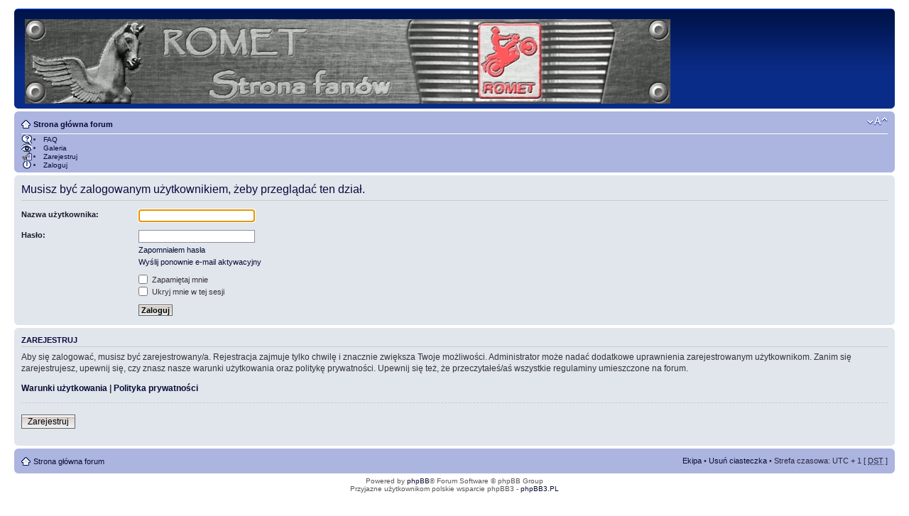

--- FILE ---
content_type: text/html; charset=UTF-8
request_url: https://romet125-forum.pl/viewtopic.php?f=10&p=195190&sid=4c80b59fdda27586a7f5d7f84af3559d
body_size: 2920
content:
<!DOCTYPE html PUBLIC "-//W3C//DTD XHTML 1.0 Strict//EN" "http://www.w3.org/TR/xhtml1/DTD/xhtml1-strict.dtd">
<html xmlns="http://www.w3.org/1999/xhtml" dir="ltr" lang="pl" xml:lang="pl">
<head>

<meta http-equiv="content-type" content="text/html; charset=UTF-8" />
<meta http-equiv="content-style-type" content="text/css" />
<meta http-equiv="content-language" content="pl" />
<meta http-equiv="imagetoolbar" content="no" />
<meta name="resource-type" content="document" />
<meta name="distribution" content="global" />
<meta name="keywords" content="" />
<meta name="description" content="" />

<title> &bull; Zaloguj</title>

<link rel="alternate" type="application/atom+xml" title="Kanał - " href="https://www.romet125-forum.pl/feed.php" /><link rel="alternate" type="application/atom+xml" title="Kanał - Nowości" href="https://www.romet125-forum.pl/feed.php?mode=news" /><link rel="alternate" type="application/atom+xml" title="Kanał - Najnowsze wątki" href="https://www.romet125-forum.pl/feed.php?mode=topics" /><link rel="alternate" type="application/atom+xml" title="Kanał - Aktywne wątki" href="https://www.romet125-forum.pl/feed.php?mode=topics_active" />

<!--
	phpBB style name: prosilver
	Based on style:   prosilver (this is the default phpBB3 style)
	Original author:  Tom Beddard ( http://www.subBlue.com/ )
	Modified by:
-->

<script type="text/javascript">
// <![CDATA[
	var jump_page = 'Wprowadź numer strony, do której chcesz przejść:';
	var on_page = '';
	var per_page = '';
	var base_url = '';
	var style_cookie = 'phpBBstyle';
	var style_cookie_settings = '; path=/; domain=.romet125-forum.pl';
	var onload_functions = new Array();
	var onunload_functions = new Array();

	

	/**
	* Find a member
	*/
	function find_username(url)
	{
		popup(url, 760, 570, '_usersearch');
		return false;
	}

	/**
	* New function for handling multiple calls to window.onload and window.unload by pentapenguin
	*/
	window.onload = function()
	{
		for (var i = 0; i < onload_functions.length; i++)
		{
			eval(onload_functions[i]);
		}
	};

	window.onunload = function()
	{
		for (var i = 0; i < onunload_functions.length; i++)
		{
			eval(onunload_functions[i]);
		}
	};

// ]]>
</script>
<script type="text/javascript" src="./styles/prosilver/template/styleswitcher.js"></script>
<script type="text/javascript" src="./styles/prosilver/template/forum_fn.js"></script>

<link href="./styles/prosilver/theme/print.css" rel="stylesheet" type="text/css" media="print" title="printonly" />
<link href="./style.php?id=1&amp;lang=pl&amp;sid=e063e64d0622460943ce03506b1cd615" rel="stylesheet" type="text/css" media="screen, projection" />

<link href="./styles/prosilver/theme/normal.css" rel="stylesheet" type="text/css" title="A" />
<link href="./styles/prosilver/theme/medium.css" rel="alternate stylesheet" type="text/css" title="A+" />
<link href="./styles/prosilver/theme/large.css" rel="alternate stylesheet" type="text/css" title="A++" />


</head>

<body id="phpbb" class="section-viewtopic ltr">

<div id="wrap">
	<a id="top" name="top" accesskey="t"></a>
	<div id="page-header">
		<div class="headerbar">
			<div class="inner"><span class="corners-top"><span></span></span>

			<div id="site-description">
				<a href="./index.php?sid=e063e64d0622460943ce03506b1cd615" title="Strona główna forum" id="logo"><img src="./styles/prosilver/imageset/site_logo.gif" width="909" height="119" alt="" title="" /></a>
				<h1></h1>
				<p></p>
				<p class="skiplink"><a href="#start_here">Przejdź do zawartości</a></p>
			</div>

		

			<span class="corners-bottom"><span></span></span></div>
		</div>

		<div class="navbar">
			<div class="inner"><span class="corners-top"><span></span></span>

			<ul class="linklist navlinks">
				<li class="icon-home"><a href="./index.php?sid=e063e64d0622460943ce03506b1cd615" accesskey="h">Strona główna forum</a> </li>

				<li class="rightside"><a href="#" onclick="fontsizeup(); return false;" onkeypress="return fontsizeup(event);" class="fontsize" title="Zmień rozmiar tekstu">Zmień rozmiar tekstu</a></li>

				
			</ul>

			

<html xmlns="http://www.w3.org/1999/xhtml" dir="ltr" lang="pl" xml:lang="pl" xmlns:v="urn:schemas-microsoft-com:vml">

				<li class="icon-faq"><a href="./faq.php?sid=e063e64d0622460943ce03506b1cd615" title="Najczęściej zadawane pytania">FAQ</a></li>
				
<li class="icon-gallery"><a href="./gallery/index.php?sid=e063e64d0622460943ce03506b1cd615" title="Galeria obrazów">Galeria</a></li>
				<li class="icon-register"><a href="./ucp.php?mode=register&amp;sid=e063e64d0622460943ce03506b1cd615">Zarejestruj</a></li>
					<li class="icon-logout"><a href="./ucp.php?mode=login&amp;sid=e063e64d0622460943ce03506b1cd615" title="Zaloguj" accesskey="x">Zaloguj</a></li>
				
			</ul>

			<span class="corners-bottom"><span></span></span></div>
		</div>

	</div>

	<a name="start_here"></a>
	<div id="page-body">
		

<script type="text/javascript">
// <![CDATA[
	onload_functions.push('document.getElementById("username").focus();');
// ]]>
</script>

<form action="./ucp.php?mode=login&amp;sid=e063e64d0622460943ce03506b1cd615" method="post" id="login">
<div class="panel">
	<div class="inner"><span class="corners-top"><span></span></span>

	<div class="content">
		<h2>Musisz być zalogowanym użytkownikiem, żeby przeglądać ten dział.</h2>

		<fieldset class="fields1">
		
		<dl>
			<dt><label for="username">Nazwa użytkownika:</label></dt>
			<dd><input type="text" tabindex="1" name="username" id="username" size="25" value="" class="inputbox autowidth" /></dd>
		</dl>
		<dl>
			<dt><label for="password">Hasło:</label></dt>
			<dd><input type="password" tabindex="2" id="password" name="password" size="25" class="inputbox autowidth" /></dd>
			<dd><a href="./ucp.php?mode=sendpassword&amp;sid=e063e64d0622460943ce03506b1cd615">Zapomniałem hasła</a></dd><dd><a href="./ucp.php?mode=resend_act&amp;sid=e063e64d0622460943ce03506b1cd615">Wyślij ponownie e-mail aktywacyjny</a></dd>
		</dl>
		
		<dl>
			<dd><label for="autologin"><input type="checkbox" name="autologin" id="autologin" tabindex="4" /> Zapamiętaj mnie</label></dd>
			<dd><label for="viewonline"><input type="checkbox" name="viewonline" id="viewonline" tabindex="5" /> Ukryj mnie w tej sesji</label></dd>
		</dl>
		

		<input type="hidden" name="redirect" value="./viewtopic.php?f=10&amp;p=195190&amp;sid=e063e64d0622460943ce03506b1cd615" />

		<dl>
			<dt>&nbsp;</dt>
			<dd><input type="hidden" name="sid" value="e063e64d0622460943ce03506b1cd615" />
<input type="submit" name="login" tabindex="6" value="Zaloguj" class="button1" /></dd>
		</dl>
		</fieldset>
	</div>
	<span class="corners-bottom"><span></span></span></div>
</div>



	<div class="panel">
		<div class="inner"><span class="corners-top"><span></span></span>

		<div class="content">
			<h3>Zarejestruj</h3>
			<p>Aby się zalogować, musisz być zarejestrowany/a. Rejestracja zajmuje tylko chwilę i znacznie zwiększa Twoje możliwości. Administrator może nadać dodatkowe uprawnienia zarejestrowanym użytkownikom. Zanim się zarejestrujesz, upewnij się, czy znasz nasze warunki użytkowania oraz politykę prywatności. Upewnij się też, że przeczytałeś/aś wszystkie regulaminy umieszczone na forum.</p>
			<p><strong><a href="./ucp.php?mode=terms&amp;sid=e063e64d0622460943ce03506b1cd615">Warunki użytkowania</a> | <a href="./ucp.php?mode=privacy&amp;sid=e063e64d0622460943ce03506b1cd615">Polityka prywatności</a></strong></p>
			<hr class="dashed" />
			<p><a href="./ucp.php?mode=register&amp;sid=e063e64d0622460943ce03506b1cd615" class="button2">Zarejestruj</a></p>
		</div>

		<span class="corners-bottom"><span></span></span></div>
	</div>


</form>

</div>

<div id="page-footer">

	<div class="navbar">
		<div class="inner"><span class="corners-top"><span></span></span>

		<ul class="linklist">
			<li class="icon-home"><a href="./index.php?sid=e063e64d0622460943ce03506b1cd615" accesskey="h">Strona główna forum</a></li>
				
			<li class="rightside"><a href="./memberlist.php?mode=leaders&amp;sid=e063e64d0622460943ce03506b1cd615">Ekipa</a> &bull; <a href="./ucp.php?mode=delete_cookies&amp;sid=e063e64d0622460943ce03506b1cd615">Usuń ciasteczka</a> &bull; Strefa czasowa: UTC + 1 [ <abbr title="Daylight Saving Time - czas letni">DST</abbr> ]</li>
		</ul>

		<span class="corners-bottom"><span></span></span></div>
	</div>

	<div class="copyright">Powered by <a href="https://www.phpbb.com/">phpBB</a>&reg; Forum Software &copy; phpBB Group
		<br />Przyjazne użytkownikom polskie wsparcie phpBB3 - <a href="http://phpbb3.pl">phpBB3.PL</a> <!-- Jeżeli chcesz usunąć tę wiadomość, znajdziesz ją w pliku language/pl/common.php. Prosimy jednak o nie usuwanie jej, a przynajmniej zostawienie samego linku do phpBB3.PL -->
	</div>
</div>

</div>

<div>
	<a id="bottom" name="bottom" accesskey="z"></a>
	<img src="./cron.php?cron_type=tidy_sessions&amp;sid=e063e64d0622460943ce03506b1cd615" width="1" height="1" alt="cron" />
</div>

</body>
</html>